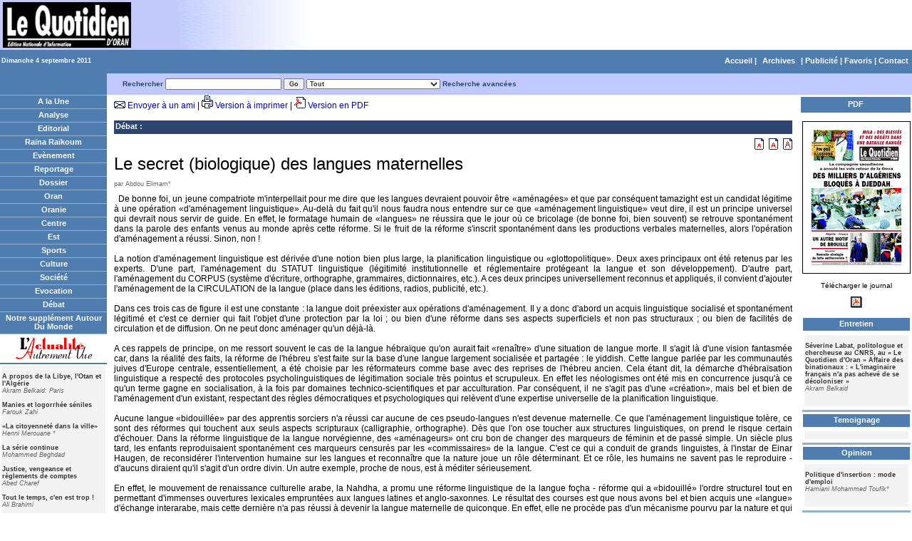

--- FILE ---
content_type: text/html; charset=utf-8
request_url: http://www.lequotidien-oran.com/index.php?news=5305670&archive_date=2011-09-04
body_size: 7110
content:
<!DOCTYPE html PUBLIC "-//W3C//DTD XHTML 1.0 Transitional//EN" "http://www.w3.org/TR/xhtml1/DTD/xhtml1-transitional.dtd">
<html xmlns="http://www.w3.org/1999/xhtml">
<head>
<!-- Global site tag (gtag.js) - Google Analytics -->
<script async src="https://www.googletagmanager.com/gtag/js?id=UA-22912419-2"></script>
<script>
  window.dataLayer = window.dataLayer || [];
  function gtag(){dataLayer.push(arguments);}
  gtag('js', new Date());

  gtag('config', 'UA-22912419-2');
</script>
<title>Le secret (biologique) des langues maternelles  </title>
<meta http-equiv="Content-Type" content="text/html; charset=utf-8" />
<meta name="Keywords" content="Débat, Le secret (biologique) des langues maternelles  , Le, secret, (biologique), des, langues, maternelles, " />
<meta name="Description" content="Le secret (biologique) des langues maternelles  , posted by Abdou Elimam*" />
<meta name="Robots" content="noindex,nofollow" />
<link href="https://www.lequotidien-oran.com/templates/style.css" rel="stylesheet" type="text/css" />



</head>

<body>

<!--header.tpl-->


<div align="center">
<!-- 100% -->
<table width="100%" cellspacing="0" cellpadding="0" border="0">
<tr>
<td colspan="2" bgcolor="#FFFFFF"><div align="left"><img src="https://www.lequotidien-oran.com/img/header.jpg" />
</div></td>
</tr>
  <tr>
    <td width="150" height="27" align="right" class="category_link_depth3"><div align="left">Dimanche 4 septembre 2011</div></td>
    <td align="right" class="category_link_depth1"> <a href="https://www.lequotidien-oran.com/index.php"> Accueil</a> | <!--box_calendar.tpl -->
<span  class="category_link_depth1"><a href="https://www.lequotidien-oran.com/index.php?archive=1">Archives</a></span>
<!-- end box -->
 | <a href="#">Publicit&eacute;</a> | <a href="javascript:window.external.addfavorite('http://www.lequotidien-oran.com/', 'Le Quotidien d\'Oran')" >Favoris</a> | <a href="https://www.lequotidien-oran.com/index.php?action=contact">Contact</a></td>
  </tr>
</table>
</div>
 <!-- index.tpl -->
<style type="text/css">
<!--
.style1 {color: #663333}
-->
</style>

<div align="center">
<!-- 100% -->
<table width="100%" cellspacing="0" cellpadding="0" border="0">
<tr>
  <td class="category_link_depth1">&nbsp;</td>
  <td bgcolor="#BFC9FF"></td>
  <td height="30" colspan="3" bgcolor="#BFC9FF"><div><!-- box_search.tpl -->
<table border="0" cellspacing="0" cellpadding="0" width="100%">
<FORM  action="https://www.lequotidien-oran.com/index.php" method="GET" name="search">
<tr>
  <td>  <div class="category_link_depth2">
    <strong>Rechercher</strong>
    <input type="TEXT" name="text" id="article_search" autocomplete="off" class="search" size="25">
<input name="archive_date" type="hidden" id="archive_date" value="2011-09-04">
   <input type="SUBMIT" class="search" value="Go">
   <select  name="category_id" class="search" id="article_category" onchange="changed_category()">
    <option value="0">Tout</option><option value="5">Analyse</option><option value="4">Editorial</option><option value="7">Raïna Raïkoum</option><option value="45">Le Banc Public</option><option value="13">Tranche de Vie</option><option value="6">Evènement</option><option value="23">Entretien</option><option value="21">Reportage</option><option value="24">Dossier</option><option value="29">Temoignage</option><option value="8">Oran</option><option value="9">Oranie</option><option value="10">Centre</option><option value="11">Est</option><option value="12">Sports</option><option value="19">Culture</option><option value="17">Société</option><option value="22">Carnet de Voyage</option><option value="25">Evocation</option><option value="20">Débat</option><option value="16">Opinion</option><option value="26">Notre supplément Autour Du Monde</option><option value="27">Sciences</option><option value="37">Supplément Automobile</option><option value="36">Notre supplément Autour Du Monde</option><option value="38">Supplément économie</option><option value="39">Supplément TIC</option><option value="41">Devoir De Mémoire</option><option value="14">L'actualité Autrement Vue</option><option value="31">Chronique économique</option><option value="44">Chronique ONU</option><option value="32">Santé</option><option value="33">Histoire</option><option value="42">Paris Littéraire</option><option value="47">Hommage</option><option value="46">Économie</option>
   </select>
   <a href="https://www.lequotidien-oran.com/index.php?action=recherche"> Recherche avanc&eacute;es
   <!-- <input name="archive_date" type="hidden" id="archive_date" value="<input name="archive_date" type="hidden" id="archive_date" value="2011-09-04">">
   -->
   </a>  </div></td>
  </tr>
 </form>
</table>
<!-- end box -->
</div></td>
  </tr>
   <tr>
    <td class="trWhite"></td>
   </tr>
<tr>
    <td width="150" valign="top" rowspan="2">
       <!--box_sections.tpl-->
        <table border="0" cellspacing="0" cellpadding="0" width="100%">
          <tr>
            <td> <div align="center" class="category_link_depth1"><a href="https://www.lequotidien-oran.com/?archive_date=2011-09-04">A la Une</a></div>
            </td>
          </tr>
          <tr>
            <td class="trWhite"></td>
          </tr>
            <!-- sections_category_menu.tpl -->
<tr>
 <td width="100%" valign="top">
    <div align="center" class="category_link_depth1"><a href="https://www.lequotidien-oran.com/index.php?category=5&archive_date=2011-09-04">Analyse</a></div>  </td>
    </tr>


 <tr>
    <td class="trWhite"></td>
 </tr>
<!-- end sections_category_menu -->
<!-- sections_category_menu.tpl -->
<tr>
 <td width="100%" valign="top">
    <div align="center" class="category_link_depth1"><a href="https://www.lequotidien-oran.com/index.php?category=4&archive_date=2011-09-04">Editorial</a></div>  </td>
    </tr>


 <tr>
    <td class="trWhite"></td>
 </tr>
<!-- end sections_category_menu -->
<!-- sections_category_menu.tpl -->
<tr>
 <td width="100%" valign="top">
    <div align="center" class="category_link_depth1"><a href="https://www.lequotidien-oran.com/index.php?category=7&archive_date=2011-09-04">Raïna Raïkoum</a></div>  </td>
    </tr>


 <tr>
    <td class="trWhite"></td>
 </tr>
<!-- end sections_category_menu -->
<!-- sections_category_menu.tpl -->
<tr>
 <td width="100%" valign="top">
    <div align="center" class="category_link_depth1"><a href="https://www.lequotidien-oran.com/index.php?category=6&archive_date=2011-09-04">Evènement</a></div>  </td>
    </tr>


 <tr>
    <td class="trWhite"></td>
 </tr>
<!-- end sections_category_menu -->
<!-- sections_category_menu.tpl -->
<tr>
 <td width="100%" valign="top">
    <div align="center" class="category_link_depth1"><a href="https://www.lequotidien-oran.com/index.php?category=21&archive_date=2011-09-04">Reportage</a></div>  </td>
    </tr>


 <tr>
    <td class="trWhite"></td>
 </tr>
<!-- end sections_category_menu -->
<!-- sections_category_menu.tpl -->
<tr>
 <td width="100%" valign="top">
    <div align="center" class="category_link_depth1"><a href="https://www.lequotidien-oran.com/index.php?category=24&archive_date=2011-09-04">Dossier</a></div>  </td>
    </tr>


 <tr>
    <td class="trWhite"></td>
 </tr>
<!-- end sections_category_menu -->
<!-- sections_category_menu.tpl -->
<tr>
 <td width="100%" valign="top">
    <div align="center" class="category_link_depth1"><a href="https://www.lequotidien-oran.com/index.php?category=8&archive_date=2011-09-04">Oran</a></div>  </td>
    </tr>


 <tr>
    <td class="trWhite"></td>
 </tr>
<!-- end sections_category_menu -->
<!-- sections_category_menu.tpl -->
<tr>
 <td width="100%" valign="top">
    <div align="center" class="category_link_depth1"><a href="https://www.lequotidien-oran.com/index.php?category=9&archive_date=2011-09-04">Oranie</a></div>  </td>
    </tr>


 <tr>
    <td class="trWhite"></td>
 </tr>
<!-- end sections_category_menu -->
<!-- sections_category_menu.tpl -->
<tr>
 <td width="100%" valign="top">
    <div align="center" class="category_link_depth1"><a href="https://www.lequotidien-oran.com/index.php?category=10&archive_date=2011-09-04">Centre</a></div>  </td>
    </tr>


 <tr>
    <td class="trWhite"></td>
 </tr>
<!-- end sections_category_menu -->
<!-- sections_category_menu.tpl -->
<tr>
 <td width="100%" valign="top">
    <div align="center" class="category_link_depth1"><a href="https://www.lequotidien-oran.com/index.php?category=11&archive_date=2011-09-04">Est</a></div>  </td>
    </tr>


 <tr>
    <td class="trWhite"></td>
 </tr>
<!-- end sections_category_menu -->
<!-- sections_category_menu.tpl -->
<tr>
 <td width="100%" valign="top">
    <div align="center" class="category_link_depth1"><a href="https://www.lequotidien-oran.com/index.php?category=12&archive_date=2011-09-04">Sports</a></div>  </td>
    </tr>


 <tr>
    <td class="trWhite"></td>
 </tr>
<!-- end sections_category_menu -->
<!-- sections_category_menu.tpl -->
<tr>
 <td width="100%" valign="top">
    <div align="center" class="category_link_depth1"><a href="https://www.lequotidien-oran.com/index.php?category=19&archive_date=2011-09-04">Culture</a></div>  </td>
    </tr>


 <tr>
    <td class="trWhite"></td>
 </tr>
<!-- end sections_category_menu -->
<!-- sections_category_menu.tpl -->
<tr>
 <td width="100%" valign="top">
    <div align="center" class="category_link_depth1"><a href="https://www.lequotidien-oran.com/index.php?category=17&archive_date=2011-09-04">Société</a></div>  </td>
    </tr>


 <tr>
    <td class="trWhite"></td>
 </tr>
<!-- end sections_category_menu -->
<!-- sections_category_menu.tpl -->
<tr>
 <td width="100%" valign="top">
    <div align="center" class="category_link_depth1"><a href="https://www.lequotidien-oran.com/index.php?category=25&archive_date=2011-09-04">Evocation</a></div>  </td>
    </tr>


 <tr>
    <td class="trWhite"></td>
 </tr>
<!-- end sections_category_menu -->
<!-- sections_category_menu.tpl -->
<tr>
 <td width="100%" valign="top">
    <div align="center" class="category_link_depth1"><a href="https://www.lequotidien-oran.com/index.php?category=20&archive_date=2011-09-04">Débat</a></div>  </td>
    </tr>


 <tr>
    <td class="trWhite"></td>
 </tr>
<!-- end sections_category_menu -->
<!-- sections_category_menu.tpl -->
<tr>
 <td width="100%" valign="top">
    <div align="center" class="category_link_depth1"><a href="https://www.lequotidien-oran.com/index.php?category=26&archive_date=2011-09-04">Notre supplément Autour Du Monde</a></div>  </td>
    </tr>


 <tr>
    <td class="trWhite"></td>
 </tr>
<!-- end sections_category_menu -->
<!-- sections_category_menu.tpl -->
<tr>
 <td width="100%" valign="top">
    <div align="center" class="category_link_depths"><a href="https://www.lequotidien-oran.com/index.php?category=14&archive_date=2011-09-04"><img src="https://www.lequotidien-oran.com/img/actualite.gif" align="middle" border="0"></a></div>  </td>
    </tr>
<tr><td><table width="100%">
    <tr>
      <td colspan="3" bgcolor="#f3f3f3" align="left" valign="top">
         <p class="getart_link_depth1">
				<strong><a class="getart_link_depth1" href="https://www.lequotidien-oran.com/?archive_date=2011-09-04&news=5157056">A propos de la Libye,  l'Otan et l'Algérie    </a></strong><br><em>Akram Belkaid: Paris     </em><br><br><strong><a class="getart_link_depth1" href="https://www.lequotidien-oran.com/?archive_date=2011-09-04&news=5157053">Manies et logorrhée séniles    </a></strong><br><em>Farouk Zahi    </em><br><br><strong><a class="getart_link_depth1" href="https://www.lequotidien-oran.com/?archive_date=2011-09-04&news=5157054">«La   citoyenneté dans la   ville»    </a></strong><br><em>Henni Merouane *    </em><br><br><strong><a class="getart_link_depth1" href="https://www.lequotidien-oran.com/?archive_date=2011-09-04&news=5157055">La série   continue    </a></strong><br><em>Mohammed Beghdad    </em><br><br><strong><a class="getart_link_depth1" href="https://www.lequotidien-oran.com/?archive_date=2011-09-04&news=5157051">Justice, vengeance et règlements de comptes    </a></strong><br><em>Abed Charef    </em><br><br><strong><a class="getart_link_depth1" href="https://www.lequotidien-oran.com/?archive_date=2011-09-04&news=5157052">Tout le temps, c'en est trop !    </a></strong><br><em>Ali Brahimi    </em><br><br><strong><a class="getart_link_depth1" href="https://www.lequotidien-oran.com/?archive_date=2011-09-04&news=5157050">La laïcité   pourrait-elle être islamique ?    </a></strong><br><em>Kamal GUERROUA    </em><br><br><strong><a class="getart_link_depth1" href="https://www.lequotidien-oran.com/?archive_date=2011-09-04&news=5157047">Un dictateur, un autre, s'en va    </a></strong><br><em>El Yazid Dib    </em><br><br><strong><a class="getart_link_depth1" href="https://www.lequotidien-oran.com/?archive_date=2011-09-04&news=5157048">Vers une tragique disparition de la Libye ?    </a></strong><br><em>M. Gigelli    </em><br><br><strong><a class="getart_link_depth1" href="https://www.lequotidien-oran.com/?archive_date=2011-09-04&news=5157049">Mohammed El Bouazizi : la   gifle, puis l'étincelle? !    </a></strong><br><em>Slemnia Bendaoud*    </em><br><br><strong><a class="getart_link_depth1" href="https://www.lequotidien-oran.com/?archive_date=2011-09-04&news=5157046">Kadhafi, et après ?    </a></strong><br><em>Brahim Senouci    </em><br><br><strong><a class="getart_link_depth1" href="https://www.lequotidien-oran.com/?archive_date=2011-09-04&news=5157045">Dirigeants arabes : victimes de leur délire ou? prisonniers de leur  folie «meurtrière»    </a></strong><br><em>Mohammed GUETARNI    </em><br><br><strong><a class="getart_link_depth1" href="https://www.lequotidien-oran.com/?archive_date=2011-09-04&news=5157044">Qui se souvient du 25 août 1958 ?    </a></strong><br><em>Boukherissa Kheiredine*    </em><br><br>
        </p>
     </td>
    </tr>

</table></td></tr>

 <tr>
    <td class="trWhite"></td>
 </tr>
<!-- end sections_category_menu -->

          </tr>
        </table>
<!-- end box -->
 
       <!-- box_syndication.tpl -->
 <!-- end box --> 
        
        
    </td>
    <td width="10" valign="top" rowspan="2"> </td>
    <td valign="top"> <span class="plainTxt"> 
<img src="https://www.lequotidien-oran.com/img/email_icon.gif"/> <a href="javascript:;" onClick="window.open('https://www.lequotidien-oran.com/sendemail.php?id=5305670','','left=100,top=100,height=380,width=495');">Envoyer &agrave; un ami</a> | 
<img src="https://www.lequotidien-oran.com/img/printer_icon.gif" /> <a href="https://www.lequotidien-oran.com/print_version.php?id=5305670" target=_blank>Version &agrave; imprimer</a> | 
<img src="https://www.lequotidien-oran.com/img/pdf_icon.gif" /> <a href="https://www.lequotidien-oran.com/pdf_version.php?id=5305670" target=_blank>Version en PDF</a>
</span>
<br>
        <br />
        <div class="categoryTxt">
          <!--<p class="plainTxtGray">Sep 28,2021</p>-->
    <!--article_breadcrumbs.tpl-->
<div class="BreadcrumbTxt" align="left">
 <!-- <a href="https://www.lequotidien-oran.com/">A la Une</a> : <a href="https://www.lequotidien-oran.com/index.php?category=20&archive_date=2011-09-04">Débat</a> :  Le secret (biologique) des langues maternelles   -->
 <a href="https://www.lequotidien-oran.com/index.php?category=20&archive_date=2011-09-04">Débat</a> : 
 </div>
<!--end article_breadcrumbs-->

    <div align="right"> <a href="javascript:tsz('article_body','10px')"> <img alt='small font' border="0" src="https://www.lequotidien-oran.com/img/font3_icon.gif" ></a> <a href="javascript:tsz('article_body','12px')"> <img alt='medium font' border="0" src="https://www.lequotidien-oran.com/img/font2_icon.gif" ></a> <a href="javascript:tsz('article_body','14px')"> <img alt='large font' border="0" src="https://www.lequotidien-oran.com/img/font1_icon.gif" ></a> </div>
    <div align="left" class="captionTxt2">Le secret (biologique) des langues maternelles   </div>
    <p align="left" class="plainTxtGray"> par Abdou Elimam*</p>
        </div>

          <div align="justify"><IMG src="https://www.lequotidien-oran.com/files/spacer.gif" width="1" align=left border=0 style="padding-right: 5px;"><div style="text-align: justify;">De bonne foi, un jeune compatriote
m'interpellait pour me dire que les langues devraient pouvoir être «aménagées»
et que par conséquent tamazight est un candidat légitime à une opération
«d'aménagement linguistique». Au-delà du fait qu'il nous faudra nous entendre
sur ce que «aménagement linguistique» veut dire, il est un principe universel
qui devrait nous servir de guide. En effet, le formatage humain de «langues» ne
réussira que le jour où ce bricolage (de bonne foi, bien souvent) se retrouve
spontanément dans la parole des enfants venus au monde après cette réforme. Si
le fruit de la réforme s'inscrit spontanément dans les productions verbales
maternelles, alors l'opération d'aménagement a réussi. Sinon, non !
<br /><br />
La notion d'aménagement
linguistique est dérivée d'une notion bien plus large, la planification
linguistique ou «glottopolitique». Deux axes
principaux ont été retenus par les experts. D'une part, l'aménagement du STATUT
linguistique (légitimité institutionnelle et réglementaire protégeant la langue
et son développement). D'autre part, l'aménagement du CORPUS (système
d'écriture, orthographe, grammaires, dictionnaires, etc.). A ces deux principes
universellement reconnus et appliqués, il convient d'ajouter l'aménagement de
la CIRCULATION de la langue (place dans les éditions, radios, publicité, etc.).
<br /><br />
Dans ces trois cas de figure
il est une constante : la langue doit préexister aux opérations d'aménagement.
Il y a donc d'abord un acquis linguistique socialisé et spontanément légitimé
et c'est ce dernier qui fait l'objet d'une protection par la loi ; ou bien
d'une réforme dans ses aspects superficiels et non pas structuraux ; ou bien de
facilités de circulation et de diffusion. On ne peut donc aménager qu'un
déjà-là.
<br /><br />
A ces rappels de principe, on
me ressort souvent le cas de la langue hébraïque qu'on aurait fait «renaître»
d'une situation de langue morte. Il s'agit là d'une vision fantasmée car, dans
la réalité des faits, la réforme de l'hébreu s'est faite sur la base d'une
langue largement socialisée et partagée : le yiddish. Cette langue parlée par
les communautés juives d'Europe centrale, essentiellement, a été choisie par
les réformateurs comme base avec des reprises de l'hébreu ancien. Cela étant
dit, la démarche d'hébraïsation linguistique a
respecté des protocoles psycholinguistiques de légitimation sociale très
pointus et scrupuleux. En effet les néologismes ont été mis en concurrence
jusqu'à ce qu'un terme gagne en socialisation, à la fois par domaines
technico-scientifiques et par acculturation. Par conséquent, il ne s'agit pas
d'une «création», mais bel et bien de l'aménagement d'un existant, respectant
des règles démocratiques et psychologiques qui relèvent d'une expertise
universelle de la planification linguistique.
<br /><br />
Aucune langue «bidouillée» par
des apprentis sorciers n'a réussi car aucune de ces pseudo-langues n'est
devenue maternelle. Ce que l'aménagement linguistique tolère, ce sont des
réformes qui touchent aux seuls aspects scripturaux (calligraphie,
orthographe). Dès que l'on ose toucher aux structures linguistiques, on prend
le risque certain d'échouer. Dans la réforme linguistique de la langue
norvégienne, des «aménageurs» ont cru bon de changer des marqueurs de féminin
et de passé simple. Un siècle plus tard, les enfants reproduisaient
spontanément ces marqueurs censurés par les «commissaires» de la langue. C'est
ce qui a conduit de grands linguistes, à l'instar de Einar Haugen, de
reconsidérer l'intervention humaine sur les langues et reconnaître que la
nature joue un rôle déterminant. Et ce rôle, les humains ne savent pas le
reproduire - d'aucuns diraient qu'il s'agit d'un ordre divin. Un autre exemple,
proche de nous, est à méditer sérieusement. 
<br /><br />
En effet, le mouvement de
renaissance culturelle arabe, la Nahdha, a promu une
réforme linguistique de la langue foçha - réforme qui
a «bidouillé» l'ordre structurel tout en permettant d'immenses ouvertures
lexicales empruntées aux langues latines et anglo-saxonnes. Le résultat des
courses est que nous avons bel et bien acquis une «langue» d'échange
interarabe, mais cette dernière n'a pas réussi à devenir la langue maternelle
de quiconque. En effet, elle ne procède pas d'un mécanisme pourvu par la nature
et qui dote les humains de cette capacité de parole. Ses concepteurs ont cru
pouvoir la faire se substituer au rôle de la nature.
<br /><br />
Nous touchons là au secret des
langues naturelles parce que maternelles : elles résultent de rouages
neurobiologiques. Ce qui est naturel, ce ne sont pas les langues,
immédiatement, mais la capacité biologique de parole propre aux humains. C'est
par la grâce de la nature que nous disposons de ce potentiel de verbalisation
de nos pensées. 
<br /><br />
La verbalisation c'est l'acte
par lequel une pensée prend une forme sonore, reconnue par les autres comme la
marque de cette pensée. Et ce que mon cerveau sait interpréter comme la pensée
de l'autre est un mécanisme que le cerveau de mon partenaire possède également.
C'est pourquoi les sons générés par nos cordes vocales déclenchent les mêmes
réactions chez les humains qui partagent la même culture. Un sens est généré et
compris. Voilà le miracle de la parole humaine. Mais attention, la parole
humaine est capable de nombreuses interprétations - selon les contextes - alors
qu'un terme associé à une image ne générera que cette même image, toujours. Là
est la différence entre les mécanismes langagiers, d'une part;
et les routines propres à la mémoire, de l'autre. C'est cette spécificité des
mécanismes du langage humain (et non pas les langues qui en sont l'expression)
qui est l'objet des recherches en linguistique et en sciences cognitives
contemporaines (neurosciences, Intelligence artificielle, etc.). 
<br /><br />
Nos apprentis sorciers sont
donc bien loin du compte et nos décideurs politiques devraient se cantonner à
des réserves d'ordre scientifique sur ces questions d'aménagement linguistique.
Il y va de l'intérêt de nos langues naturelles/maternelles, il y va de
l'intérêt de notre patrimoine immatériel. Quant à savoir si on peut aider nos
langues à s'épanouir, la réponse est oui. Mais autrement qu'en versant des
listes de mots et arrangements morphologiques remodelant des langues tri-millénaires. C'est-à-dire des langues qui ont résisté
au temps et à tous les planificateurs antérieurs. Le débat reste donc ouvert,
mais il nécessitera de la compétence et de l'expertise... et du temps.
<br /><br />
*Linguiste
<br /><br />
</div> </div>
      
       <!-- <div class="plainTxtGray">0 fois lus </div>
        <br /></td>-->
		
    <td width="10" valign="top" rowspan="2"> </td>
    <td valign="top" width="150" rowspan="2">
	<table border="0" cellspacing="0" cellpadding="0" width="150" align="right">
	  <tr>
		<td colspan="2" valign="top"><!-- box_categoryHeaders.tpl -->
       <!--    <tr>
           <td class="trHeadline_right" width="150">
          		<div class="category_link_depth1">Les Grands Titres</div>
           </td>
           </tr>
	<div></div>-->
<!-- end box -->
</td>
	  </tr>
	  <tr>
		<td valign="top" width="75"></td>
		<td valign="top" width="75"></td>
	  </tr>
		<tr>
		<td colspan="2"><!-- box_featuredAuthor.tpl -->
<table height="5" cellpadding="2" width="100%" border="0">
  <tbody>
    <tr>
      <td align="center" bgcolor="#4f7db0"><div class="category_link_depth1">PDF </div></td>
    </tr>
  </tbody>
</table><div class="plainTxt2"><center><p><a href="pdfs/04092011.zip"><img src="https://www.lequotidien-oran.com/pdfs/04092011.gif" alt=""  border="1"  /><br />
  <br />
T&eacute;l&eacute;charger le journal</a></p>
  <p><a href="pdfs/04092011.zip"><img src="img/acrobat.gif" width="17" height="17" border="0" align="middle" /> </a></p>
  <p><table width="100%" ><tr>
 <td width="100%" valign="top">
    <div class="category_link_depth1" align="center" ><a class="category_link_depth1" href="https://www.lequotidien-oran.com/index.php?category=23&archive_date=2011-09-04">Entretien</a></div>  </td>
    </tr>
<tr><td><table width="100%">
    <tr>
      <td colspan="3" bgcolor="#f3f3f3" align="left" valign="top">
         <p class="getart_link_depth1">
				<strong><a class="getart_link_depth1" href="https://www.lequotidien-oran.com/?archive_date=2011-09-04&news=5153180">Séverine Labat, politologue et chercheuse  au CNRS, au « Le Quotidien d'Oran »     Affaire des binationaux : « L'imaginaire  français n'a pas achevé de se décoloniser »    </a></strong><br><em>Akram Belkaid    </em><br><br>
        </p>
     </td>
    </tr>

</table></td></tr>
 <tr>
    <td class="trWhite"></td>
 </tr><tr>
 <td width="100%" valign="top">
    <div class="category_link_depth1" align="center" ><a class="category_link_depth1" href="https://www.lequotidien-oran.com/index.php?category=29&archive_date=2011-09-04">Temoignage</a></div>  </td>
    </tr>
<tr><td><table width="100%">
    <tr>
      <td colspan="3" bgcolor="#f3f3f3" align="left" valign="top">
         <p class="getart_link_depth1">
				
        </p>
     </td>
    </tr>

</table></td></tr>
 <tr>
    <td class="trWhite"></td>
 </tr><tr>
 <td width="100%" valign="top">
    <div class="category_link_depth1" align="center" ><a class="category_link_depth1" href="https://www.lequotidien-oran.com/index.php?category=16&archive_date=2011-09-04">Opinion</a></div>  </td>
    </tr>
<tr><td><table width="100%">
    <tr>
      <td colspan="3" bgcolor="#f3f3f3" align="left" valign="top">
         <p class="getart_link_depth1">
				<strong><a class="getart_link_depth1" href="https://www.lequotidien-oran.com/?archive_date=2011-09-04&news=5157186">Politique d'insertion : mode d'emploi    </a></strong><br><em>Hamiani Mohammed Toufik*    </em><br><br>
        </p>
     </td>
    </tr>

</table></td></tr>
 <tr>
    <td class="trWhite"></td>
 </tr><tr>
 <td width="100%" valign="top">
    <div class="category_link_depth1" align="center" ><a class="category_link_depth1" href="https://www.lequotidien-oran.com/index.php?category=41&archive_date=2011-09-04">Devoir De Mémoire</a></div>  </td>
    </tr>
<tr><td><table width="100%">
    <tr>
      <td colspan="3" bgcolor="#f3f3f3" align="left" valign="top">
         <p class="getart_link_depth1">
				
        </p>
     </td>
    </tr>

</table></td></tr>
 <tr>
    <td class="trWhite"></td>
 </tr><tr>
 <td width="100%" valign="top">
    <div class="category_link_depth1" align="center" ><a class="category_link_depth1" href="https://www.lequotidien-oran.com/index.php?category=32&archive_date=2011-09-04">Santé</a></div>  </td>
    </tr>
<tr><td><table width="100%">
    <tr>
      <td colspan="3" bgcolor="#f3f3f3" align="left" valign="top">
         <p class="getart_link_depth1">
				<strong><a class="getart_link_depth1" href="https://www.lequotidien-oran.com/?archive_date=2011-09-04&news=5119191">La réanimation médicale</a></strong><br><em>Senouci M. Mostefa *</em><br><br>
        </p>
     </td>
    </tr>

</table></td></tr>
 <tr>
    <td class="trWhite"></td>
 </tr><tr>
 <td width="100%" valign="top">
    <div class="category_link_depth1" align="center" ><a class="category_link_depth1" href="https://www.lequotidien-oran.com/index.php?category=33&archive_date=2011-09-04">Histoire</a></div>  </td>
    </tr>
<tr><td><table width="100%">
    <tr>
      <td colspan="3" bgcolor="#f3f3f3" align="left" valign="top">
         <p class="getart_link_depth1">
				
        </p>
     </td>
    </tr>

</table></td></tr>
 <tr>
    <td class="trWhite"></td>
 </tr><tr>
 <td width="100%" valign="top">
    <div class="category_link_depth1" align="center" ><a class="category_link_depth1" href="https://www.lequotidien-oran.com/index.php?category=47&archive_date=2011-09-04">Hommage</a></div>  </td>
    </tr>
<tr><td><table width="100%">
    <tr>
      <td colspan="3" bgcolor="#f3f3f3" align="left" valign="top">
         <p class="getart_link_depth1">
				
        </p>
     </td>
    </tr>

</table></td></tr>
 <tr>
    <td class="trWhite"></td>
 </tr><tr>
 <td width="100%" valign="top">
    <div class="category_link_depth1" align="center" ><a class="category_link_depth1" href="https://www.lequotidien-oran.com/index.php?category=46&archive_date=2011-09-04">Économie</a></div>  </td>
    </tr>
<tr><td><table width="100%">
    <tr>
      <td colspan="3" bgcolor="#f3f3f3" align="left" valign="top">
         <p class="getart_link_depth1">
				
        </p>
     </td>
    </tr>

</table></td></tr>
 <tr>
    <td class="trWhite"></td>
 </tr></table></p></center></div>
<table height="5" cellpadding="2" width="100%" border="0">
  <tbody>
    <tr>
      <td align="center" bgcolor="#4f7db0"><div class="category_link_depth1">Publicit&eacute;</div></td>
    </tr>
    <tr>
      <td align="middle"><div align="center"><img src="https://www.lequotidien-oran.com/img/pub.jpg" width="150" height="600" /></div></td>
    </tr>
  </tbody>
</table>
</td>
	  </tr>
</table>
</td>
  </tr>
</table>
</div>
 <!-- end index.tpl -->
<!--footer.tpl-->
</body>
</html>
